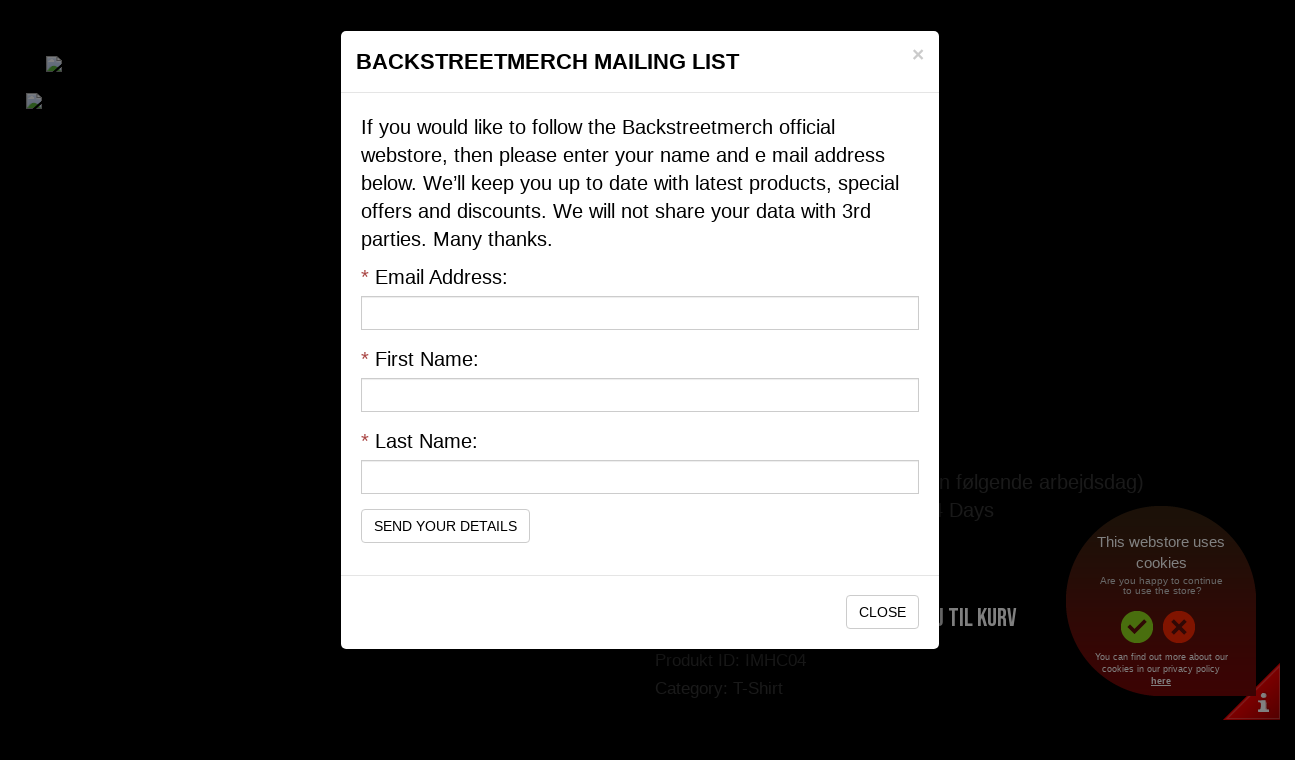

--- FILE ---
content_type: text/html; charset=utf-8
request_url: https://www.backstreetmerch.com/da-gl/artist/international-metal-heads-club/t-shirts/official-ireland-imhc
body_size: 19609
content:

<!DOCTYPE html>
<html lang="da-gl">
<head>
    <meta charset="utf-8">
    <!-- VersionId: 11 Jarrod was here 2-->
    <meta name="viewport" content="width=device-width" />
    <link href='https://images.backstreetmerch.com/images/favicon.ico' rel="shortcut icon" type="image/x-icon" />

    <title>Backstreetmerch | Official Ireland IMHC | T-Shirt</title>
    <meta name="keywords" content="International Metal Heads Club, Official Ireland IMHC, T-Shirt, T-shirt, Tee shirts, T shirts, T Shirt, Tee shirt, T-shirts, Merch, Merchandise, Officielt Merchandise, Officielt Merchandise, H&#230;ttetr&#248;jer, Caps, Bags, Hatte, Kontakt Os" />
    <meta name="description" content="Backstreetmerch - International Metal Heads Club, Official Ireland IMHC" />
    <meta property="og:type" content="og:product" />
    <meta property="og:title" content="International Metal Heads Club - Official Ireland IMHC" />
    <meta property="og:site_name" content="Backstreetmerch" />
    <meta property="og:url" content='https://www.backstreetmerch.com/da-gl/artist/international-metal-heads-club/t-shirts/official-ireland-imhc' />
    <meta property="og:image" content='https://images.backstreetmerch.com/images/products/bands/clothing/imhc/bsi_imhc04.gif' />
        <meta property="og:description" content="International Metal Heads Club - Official Ireland IMHC" />

    <!-- Culture/Language Links -->
        <link rel="canonical" href='https://www.backstreetmerch.com/da-gl/artist/international-metal-heads-club/t-shirts/official-ireland-imhc' />
        <link rel="alternate" hreflang="x-default" href='https://www.backstreetmerch.com/artist/international-metal-heads-club/t-shirts/official-ireland-imhc' />
            <link rel="alternate" hreflang="en-GB" href='https://www.backstreetmerch.com/en-gb/artist/international-metal-heads-club/t-shirts/official-ireland-imhc' />
            <link rel="alternate" hreflang="en-US" href='https://www.backstreetmerch.com/en-us/artist/international-metal-heads-club/t-shirts/official-ireland-imhc' />
            <link rel="alternate" hreflang="es-US" href='https://www.backstreetmerch.com/es-us/artist/international-metal-heads-club/t-shirts/official-ireland-imhc' />
            <link rel="alternate" hreflang="en-AU" href='https://www.backstreetmerch.com/en-au/artist/international-metal-heads-club/t-shirts/official-ireland-imhc' />
            <link rel="alternate" hreflang="en-CA" href='https://www.backstreetmerch.com/en-ca/artist/international-metal-heads-club/t-shirts/official-ireland-imhc' />
            <link rel="alternate" hreflang="fr-CA" href='https://www.backstreetmerch.com/fr-ca/artist/international-metal-heads-club/t-shirts/official-ireland-imhc' />
            <link rel="alternate" hreflang="fr-CH" href='https://www.backstreetmerch.com/fr-ch/artist/international-metal-heads-club/t-shirts/official-ireland-imhc' />
            <link rel="alternate" hreflang="de-CH" href='https://www.backstreetmerch.com/de-ch/artist/international-metal-heads-club/t-shirts/official-ireland-imhc' />
            <link rel="alternate" hreflang="it-CH" href='https://www.backstreetmerch.com/it-ch/artist/international-metal-heads-club/t-shirts/official-ireland-imhc' />
            <link rel="alternate" hreflang="da-DK" href='https://www.backstreetmerch.com/da-dk/artist/international-metal-heads-club/t-shirts/official-ireland-imhc' />
            <link rel="alternate" hreflang="de-AT" href='https://www.backstreetmerch.com/de-at/artist/international-metal-heads-club/t-shirts/official-ireland-imhc' />
            <link rel="alternate" hreflang="de-DE" href='https://www.backstreetmerch.com/de-de/artist/international-metal-heads-club/t-shirts/official-ireland-imhc' />
            <link rel="alternate" hreflang="de-LI" href='https://www.backstreetmerch.com/de-li/artist/international-metal-heads-club/t-shirts/official-ireland-imhc' />
            <link rel="alternate" hreflang="de-LU" href='https://www.backstreetmerch.com/de-lu/artist/international-metal-heads-club/t-shirts/official-ireland-imhc' />
            <link rel="alternate" hreflang="el-GR" href='https://www.backstreetmerch.com/el-gr/artist/international-metal-heads-club/t-shirts/official-ireland-imhc' />
            <link rel="alternate" hreflang="en-BZ" href='https://www.backstreetmerch.com/en-bz/artist/international-metal-heads-club/t-shirts/official-ireland-imhc' />
            <link rel="alternate" hreflang="en-IE" href='https://www.backstreetmerch.com/en-ie/artist/international-metal-heads-club/t-shirts/official-ireland-imhc' />
            <link rel="alternate" hreflang="en-JM" href='https://www.backstreetmerch.com/en-jm/artist/international-metal-heads-club/t-shirts/official-ireland-imhc' />
            <link rel="alternate" hreflang="en-NZ" href='https://www.backstreetmerch.com/en-nz/artist/international-metal-heads-club/t-shirts/official-ireland-imhc' />
            <link rel="alternate" hreflang="en-TT" href='https://www.backstreetmerch.com/en-tt/artist/international-metal-heads-club/t-shirts/official-ireland-imhc' />
            <link rel="alternate" hreflang="en-ZA" href='https://www.backstreetmerch.com/en-za/artist/international-metal-heads-club/t-shirts/official-ireland-imhc' />
            <link rel="alternate" hreflang="en-ZW" href='https://www.backstreetmerch.com/en-zw/artist/international-metal-heads-club/t-shirts/official-ireland-imhc' />
            <link rel="alternate" hreflang="es-AR" href='https://www.backstreetmerch.com/es-ar/artist/international-metal-heads-club/t-shirts/official-ireland-imhc' />
            <link rel="alternate" hreflang="es-BO" href='https://www.backstreetmerch.com/es-bo/artist/international-metal-heads-club/t-shirts/official-ireland-imhc' />
            <link rel="alternate" hreflang="es-CL" href='https://www.backstreetmerch.com/es-cl/artist/international-metal-heads-club/t-shirts/official-ireland-imhc' />
            <link rel="alternate" hreflang="es-CO" href='https://www.backstreetmerch.com/es-co/artist/international-metal-heads-club/t-shirts/official-ireland-imhc' />
            <link rel="alternate" hreflang="es-CR" href='https://www.backstreetmerch.com/es-cr/artist/international-metal-heads-club/t-shirts/official-ireland-imhc' />
            <link rel="alternate" hreflang="es-DO" href='https://www.backstreetmerch.com/es-do/artist/international-metal-heads-club/t-shirts/official-ireland-imhc' />
            <link rel="alternate" hreflang="es-EC" href='https://www.backstreetmerch.com/es-ec/artist/international-metal-heads-club/t-shirts/official-ireland-imhc' />
            <link rel="alternate" hreflang="es-ES" href='https://www.backstreetmerch.com/es-es/artist/international-metal-heads-club/t-shirts/official-ireland-imhc' />
            <link rel="alternate" hreflang="es-GT" href='https://www.backstreetmerch.com/es-gt/artist/international-metal-heads-club/t-shirts/official-ireland-imhc' />
            <link rel="alternate" hreflang="es-HN" href='https://www.backstreetmerch.com/es-hn/artist/international-metal-heads-club/t-shirts/official-ireland-imhc' />
            <link rel="alternate" hreflang="es-MX" href='https://www.backstreetmerch.com/es-mx/artist/international-metal-heads-club/t-shirts/official-ireland-imhc' />
            <link rel="alternate" hreflang="es-NI" href='https://www.backstreetmerch.com/es-ni/artist/international-metal-heads-club/t-shirts/official-ireland-imhc' />
            <link rel="alternate" hreflang="es-PA" href='https://www.backstreetmerch.com/es-pa/artist/international-metal-heads-club/t-shirts/official-ireland-imhc' />
            <link rel="alternate" hreflang="es-PE" href='https://www.backstreetmerch.com/es-pe/artist/international-metal-heads-club/t-shirts/official-ireland-imhc' />
            <link rel="alternate" hreflang="es-PR" href='https://www.backstreetmerch.com/es-pr/artist/international-metal-heads-club/t-shirts/official-ireland-imhc' />
            <link rel="alternate" hreflang="es-PY" href='https://www.backstreetmerch.com/es-py/artist/international-metal-heads-club/t-shirts/official-ireland-imhc' />
            <link rel="alternate" hreflang="es-SV" href='https://www.backstreetmerch.com/es-sv/artist/international-metal-heads-club/t-shirts/official-ireland-imhc' />
            <link rel="alternate" hreflang="es-UY" href='https://www.backstreetmerch.com/es-uy/artist/international-metal-heads-club/t-shirts/official-ireland-imhc' />
            <link rel="alternate" hreflang="es-VE" href='https://www.backstreetmerch.com/es-ve/artist/international-metal-heads-club/t-shirts/official-ireland-imhc' />
            <link rel="alternate" hreflang="fi-FI" href='https://www.backstreetmerch.com/fi-fi/artist/international-metal-heads-club/t-shirts/official-ireland-imhc' />
            <link rel="alternate" hreflang="fr-BE" href='https://www.backstreetmerch.com/fr-be/artist/international-metal-heads-club/t-shirts/official-ireland-imhc' />
            <link rel="alternate" hreflang="fr-FR" href='https://www.backstreetmerch.com/fr-fr/artist/international-metal-heads-club/t-shirts/official-ireland-imhc' />
            <link rel="alternate" hreflang="fr-LU" href='https://www.backstreetmerch.com/fr-lu/artist/international-metal-heads-club/t-shirts/official-ireland-imhc' />
            <link rel="alternate" hreflang="it-IT" href='https://www.backstreetmerch.com/it-it/artist/international-metal-heads-club/t-shirts/official-ireland-imhc' />
            <link rel="alternate" hreflang="nb-NO" href='https://www.backstreetmerch.com/nb-no/artist/international-metal-heads-club/t-shirts/official-ireland-imhc' />
            <link rel="alternate" hreflang="nl-BE" href='https://www.backstreetmerch.com/nl-be/artist/international-metal-heads-club/t-shirts/official-ireland-imhc' />
            <link rel="alternate" hreflang="nl-NL" href='https://www.backstreetmerch.com/nl-nl/artist/international-metal-heads-club/t-shirts/official-ireland-imhc' />
            <link rel="alternate" hreflang="pl-PL" href='https://www.backstreetmerch.com/pl-pl/artist/international-metal-heads-club/t-shirts/official-ireland-imhc' />
            <link rel="alternate" hreflang="pt-BR" href='https://www.backstreetmerch.com/pt-br/artist/international-metal-heads-club/t-shirts/official-ireland-imhc' />
            <link rel="alternate" hreflang="pt-PT" href='https://www.backstreetmerch.com/pt-pt/artist/international-metal-heads-club/t-shirts/official-ireland-imhc' />
            <link rel="alternate" hreflang="sv-FI" href='https://www.backstreetmerch.com/sv-fi/artist/international-metal-heads-club/t-shirts/official-ireland-imhc' />
            <link rel="alternate" hreflang="sv-SE" href='https://www.backstreetmerch.com/sv-se/artist/international-metal-heads-club/t-shirts/official-ireland-imhc' />
            <link rel="alternate" hreflang="tr-TR" href='https://www.backstreetmerch.com/tr-tr/artist/international-metal-heads-club/t-shirts/official-ireland-imhc' />
            <link rel="alternate" hreflang="es-ad" href='https://www.backstreetmerch.com/es-ad/artist/international-metal-heads-club/t-shirts/official-ireland-imhc' />
            <link rel="alternate" hreflang="fr-ad" href='https://www.backstreetmerch.com/fr-ad/artist/international-metal-heads-club/t-shirts/official-ireland-imhc' />
            <link rel="alternate" hreflang="pt-ad" href='https://www.backstreetmerch.com/pt-ad/artist/international-metal-heads-club/t-shirts/official-ireland-imhc' />
            <link rel="alternate" hreflang="el-cy" href='https://www.backstreetmerch.com/el-cy/artist/international-metal-heads-club/t-shirts/official-ireland-imhc' />
            <link rel="alternate" hreflang="tr-cy" href='https://www.backstreetmerch.com/tr-cy/artist/international-metal-heads-club/t-shirts/official-ireland-imhc' />
            <link rel="alternate" hreflang="da-gl" href='https://www.backstreetmerch.com/da-gl/artist/international-metal-heads-club/t-shirts/official-ireland-imhc' />
    <!-- Library CSS Files -->
    <link href="/bundles/vid-11/css-library?v=Vm2291FYge2qzcswLz2sh9NkK3cpdmXP9B_sTEWagDM1" rel="stylesheet"/>

    <link href="/Styles/Styles_GDPR.css" rel="stylesheet" type="text/css" />

    <!--<link href="/stylescommon" rel="stylesheet" type="text/css" />-->
        <link href="//www.backstreetmerch.com/da-gl/storestyles" rel="stylesheet" type="text/css" />
    <!-- Custom Modals CSS-->
    <link href="/Styles/Styles_Default_Modal.css" rel="stylesheet" type="text/css" />

    <!-- Library JS Files -->
    <script src="/bundles/vid-11/js-library?v=fax2_99VFKVWuih28FbtclNc2xBlQ3QXOy_I8JXjaEw1"></script>


    <!-- Custom Store Front JS Files -->
    <script src="/bundles/vid-11/js-storefront?v=8kdenRWj_FTq9zw1_bh24QzB-l7ILHaBMBQGviMEk8o1"></script>

    <script src="/scripts/globalize/cultures/globalize.culture.da.js" type="text/javascript"></script>

    <!-- Cookies Policy Accept -->
    <link rel="stylesheet" type="text/css" href="/content/cookies/cookies.css" />
    <script type="text/javascript" src="/content/cookies/spt-bsi.js"></script>
    <script type="text/javascript" src="/content/cookies/req.js" read_more="terms#cookies"></script>

    



        <!-- BEGIN: Custom Head Content -->

<meta name="alexaVerifyID" content="mldP543SwK3vGo1OIk6MG_9FbGg"/>
<meta name="google-site-verification" content="ArcxAVv5vqndSY5D4QEIratty4ZEppskBSdeGn2FAsk" />
<meta name="google-site-verification" content="par9fSNFKha8Hk80R3ZeqM_Huv37INNpS4gjL4Ue2rY" />
<meta name="google-site-verification" content="di9tWe0h8uM8vg_IyvSJkqpvli9PclBt7Ml8r5WqaZY" />
<meta name="p:domain_verify" content="f1ea5e9aa07ed7cc01b5369f82200d98"/> <!-- Pinterest Verification -->

<link async href='https://fonts.googleapis.com/css?family=Francois+One' rel='stylesheet' type='text/css'>
<link async href="https://fonts.googleapis.com/css?family=Lato|Open+Sans|Open+Sans+Condensed:300" rel="stylesheet">
<link async href="https://maxcdn.bootstrapcdn.com/font-awesome/4.7.0/css/font-awesome.min.css"  rel="stylesheet">

<script  async  src="https://scripts.sirv.com/sirv.js"></script>
<script src="https://cdn.noibu.com/collect.js"></script>


<!-- START - TikTok Pixel - added by Charles Mar 18th 2021 -->
<script>
!function (w, d, t) {
  w.TiktokAnalyticsObject=t;var ttq=w[t]=w[t]||[];ttq.methods=["page","track","identify","instances","debug","on","off","once","ready","alias","group","enableCookie","disableCookie"],ttq.setAndDefer=function(t,e){t[e]=function(){t.push([e].concat(Array.prototype.slice.call(arguments,0)))}};for(var i=0;i<ttq.methods.length;i++)ttq.setAndDefer(ttq,ttq.methods[i]);ttq.instance=function(t){for(var e=ttq._i[t]||[],n=0;n<ttq.methods.length;n++)ttq.setAndDefer(e,ttq.methods[n]);return e},ttq.load=function(e,n){var i="https://analytics.tiktok.com/i18n/pixel/events.js";ttq._i=ttq._i||{},ttq._i[e]=[],ttq._i[e]._u=i,ttq._t=ttq._t||{},ttq._t[e]=+new Date,ttq._o=ttq._o||{},ttq._o[e]=n||{};var o=document.createElement("script");o.type="text/javascript",o.async=!0,o.src=i+"?sdkid="+e+"&lib="+t;var a=document.getElementsByTagName("script")[0];a.parentNode.insertBefore(o,a)};


  ttq.load('C19L0I3QIA5GK7IN1P1G');
  ttq.page();
}(window, document, 'ttq');
</script>
<!-- END - TikTok Pixel - added by Charles Mar 18th 2021 -->

<!-- start anti clickjacking defence - added by Jarrod Jan 4th 2016 -->
<style id="antiClickjack">body{display:none !important;}</style>

<script type="text/javascript">
    if (self === top) {
        var antiClickjack = document.getElementById("antiClickjack");
        antiClickjack.parentNode.removeChild(antiClickjack);
    } else {
        top.location = self.location;
    }
</script>
<!-- end anti clickjacking defence -->

<!-- start pingdom performance checks -->
<script>
    var _prum = [['id', '57555bf9abe53d3d321ef1ec'],
                 ['mark', 'firstbyte', (new Date()).getTime()]];
    (function() {
        var s = document.getElementsByTagName('script')[0]
        , p = document.createElement('script');
        p.async = 'async';
        p.src = '//rum-static.pingdom.net/prum.min.js';
        s.parentNode.insertBefore(p, s);
    })();
</script>
<!-- end pingdom performance checks -->

<!-- Facebook Pixel Code -->
<script>
    !function(f,b,e,v,n,t,s)
    {if(f.fbq)return;n=f.fbq=function(){n.callMethod?
        n.callMethod.apply(n,arguments):n.queue.push(arguments)};
     if(!f._fbq)f._fbq=n;n.push=n;n.loaded=!0;n.version='2.0';
     n.queue=[];t=b.createElement(e);t.async=!0;
     t.src=v;s=b.getElementsByTagName(e)[0];
     s.parentNode.insertBefore(t,s)}(window,document,'script',
                                     'https://connect.facebook.net/en_US/fbevents.js');
    fbq('init', '1447747608584168');
    fbq('track', 'PageView');
</script>
<noscript>
    <img height="1" width="1"
         src="https://www.facebook.com/tr?id=1447747608584168&ev=PageView
              &noscript=1"/>
</noscript>
<!-- End Facebook Pixel Code -->

<!-- FB Embedded Plugin -->
<div id="fb-root"></div>
<script>(function(d, s, id) {
        var js, fjs = d.getElementsByTagName(s)[0];
        if (d.getElementById(id)) return;
        js = d.createElement(s); js.id = id;
        js.src = 'https://connect.facebook.net/en_GB/sdk.js#xfbml=1&version=v3.0';
        fjs.parentNode.insertBefore(js, fjs);
    }(document, 'script', 'facebook-jssdk'));
</script>

<!-- PayPal BEGIN -->
<script>
    ;(function(a,t,o,m,s){a[m]=a[m]||[];a[m].push({t:new Date().getTime(),event:'snippetRun'});var f=t.getElementsByTagName(o)[0],e=t.createElement(o),d=m!=='paypalDDL'?'&m='+m:'';e.async=!0;e.src='https://www.paypal.com/tagmanager/pptm.js?id='+s+d;f.parentNode.insertBefore(e,f);})(window,document,'script','paypalDDL','d23043f2-7292-4f3d-8137-c13584661ede');
</script>
<!-- PayPal END -->


<!-- Global site tag (gtag.js) - Google Ads: 750445244 BEGIN--> 
<script async src="https://www.googletagmanager.com/gtag/js?id=AW-750445244"></script> 
<script> window.dataLayer = window.dataLayer || []; function gtag(){dataLayer.push(arguments);} gtag('js', new Date()); gtag('config', 'AW-750445244'); </script> 
<!-- Global site tag (gtag.js) - Google Ads: 750445244 END --> 


        <!-- END: Custom Head Content -->

</head>


<body class="Body ">

    <!-- Google Tag Manager -->
    <noscript><iframe src="//www.googletagmanager.com/ns.html?id=GTM-PSRSGH" height="0" width="0" style="display:none;visibility:hidden"></iframe></noscript>
    <script>
    (function(w,d,s,l,i){w[l]=w[l]||[];w[l].push({'gtm.start':
    new Date().getTime(),event:'gtm.js'});var f=d.getElementsByTagName(s)[0],
    j=d.createElement(s),dl=l!='dataLayer'?'&l='+l:'';j.async=true;j.src=
    '//www.googletagmanager.com/gtm.js?id='+i+dl;f.parentNode.insertBefore(j,f);
    })(window,document,'script','dataLayer','GTM-PSRSGH');
    </script>
    <!-- End Google Tag Manager -->

<script language="Javascript" type="text/javascript">
  $(function () {
    $('#PageModal--NewsLetterSignup').modal('toggle');
    $("#PageModal--NewsLetterSignup").on("submit", "#Form_NewsletterSignup", function (e) {
	    newsletterSignup.Signup(e);
		});
	});
</script>

<div id="NewsletterSignup_Container">
	<!-- Modal Newsletter Signup form -->
	<div class="modal" role="dialog" id="PageModal--NewsLetterSignup">
		<div class="modal-dialog modal-lg">
			<div class="modal-content">
				<div class="modal-header">
					<button type="button" class="close" data-dismiss="modal"><span aria-hidden="true">&times;</span><span class="sr-only">Close</span></button>
					<h4 class="modal-title">Backstreetmerch Mailing List</h4>
				</div>
				<div class="modal-body">
					<div class="ModalPage__Body">
						<div class="row" id="NewsletterSignup">
                            <div class="col-lg-12 col-md-12 col-sm-12">
                                <div>
                                    If you would like to follow the Backstreetmerch official webstore, then please enter your name and e mail address below. We’ll keep you up to date with latest products, special offers and discounts. We will not share your data with 3rd parties. Many thanks.
                                </div>
                                


<div class="text-danger" id="Form_NewsletterSignup_Error" style="display: none">
	<p>
		Desv&#230;rre er en fejl opst&#229;et imens vi behandlede din ordre. Detaljerne om denne fejl er gemt, og vi arbejder med sagen
	</p>
	<p>
		Hvis du bliver ved med at opleve problemer med vores side, kontakt venligst kundeservice p&#229;: <a class="link" href="mailto:customerservices@bsimerch.com">customerservices@bsimerch.com</a>
	</p>									
</div>

                                



                                



                                



<form action="/newsletter/signup" id="Form_NewsletterSignup" method="post" name="Form_NewsletterSignup">                            <div class="row">
                                <div class="col-md-12 center-block">
                                    <div class="form-group NewsletterSignup__EmailAddress">
                                        <label for="EmailAddress" class="control-label BillingAddressDetails__EmailAddressLabel"><span class="text-danger">*</span> Email Address:</label>
                                        <input class="inputBoxEnable NewsletterSignupFieldText form-control NewsletterSignup__EmailAddress" data-val="true" data-val-email="The Email Address field is not a valid e-mail address." data-val-length="The field Email Address must be a string with a maximum length of 255." data-val-length-max="255" data-val-required="The Email Address field is required." id="EmailAddress" name="EmailAddress" type="text" value="" />
                                        <span class="field-validation-valid" data-valmsg-for="EmailAddress" data-valmsg-replace="true"></span>
                                    </div>
                                    <div class="form-group NewsletterSignup__FirstName">
                                        <label for="FirstName" class="control-label BillingAddressDetails__FirstNameLabel"><span class="text-danger">*</span> First Name:</label>
                                        <input class="inputBoxEnable NewsletterSignupFieldText form-control NewsletterSignup__FirstName" data-val="true" data-val-length="The field First Name must be a string with a maximum length of 50." data-val-length-max="50" data-val-required="The First Name field is required." id="FirstName" name="FirstName" type="text" value="" />
                                        <span class="field-validation-valid" data-valmsg-for="FirstName" data-valmsg-replace="true"></span>
                                    </div>
                                    <div class="form-group NewsletterSignup__LastName">
                                        <label for="LastName" class="control-label BillingAddressDetails__LastNameLabel"><span class="text-danger">*</span> Last Name:</label>
                                        <input class="inputBoxEnable NewsletterSignupFieldText form-control NewsletterSignup__LastName" data-val="true" data-val-length="The field Last Name must be a string with a maximum length of 50." data-val-length-max="50" data-val-required="The Last Name field is required." id="LastName" name="LastName" type="text" value="" />
                                        <span class="field-validation-valid" data-valmsg-for="LastName" data-valmsg-replace="true"></span>
                                    </div>
                                </div>
                            </div>
                            <button class="btn btn-default" type="submit">Send Your Details</button>
</form>                            </div>
						</div>

                        <div class="row" style="display:none" id="NewsletterSignup_Confirmation">
                            
                            


<div class="col-lg-12 col-md-12 col-sm-12">
	Thanks for signing up to receive updates about our latest products, special offers and discounts.
</div>

;

                        </div>
					</div>
				</div>
				<div class="modal-footer">
					<button type="button" class="btn btn-default" data-dismiss="modal">Close</button>
				</div>
			</div>
		</div>
	</div>
</div>




  
  <div class="container-fluid">

      <div class="pull-right CurrentCultureSettings">        
        <a href="/da-gl/select-culture" class="CurrentCultureSettings__CountryLanguage">
          <span>Greenland</span> - <span>Dansk (Greenland)</span>
        </a>
        <a href="/da-gl/select-culture" class="CurrentCultureSettings__Flag">
          <img src="//images.backstreetmerch.com/images/flags/GL.png" alt="United States" class="CultureFlag CurrentCultureSettings__FlagImg CurrentCultureSettings__Flag--United States" />
        </a>
      </div>

    <!-- Header -->
    
<!-- Header -->
<header class="Header">



        <!-- Custom Header -->


<!-- // DESKTOP -->


<!-- START MIDDLE COLUMN - DESKTOP -->
<div class="col-xs-12 col-sm-12 col-md-12 col-lg-12 text-align-center">
    <a class="navbar-logo" href="/">
        <img class="img-responsive" alt="Brand" src="//images.backstreetmerch.com/storeimages/test-webstore-3/logo.png">
    </a>
</div>

<!-- END MIDDLE COLUMN - DESKTOP -->
<!-- // DESKTOP -->

<!-- // MOBILE -->
<!-- START LEFT HAND COLUMN - MOBILE -->
<div class="col-xs-2 visible-xs hidden-sm hidden-md hidden-lg hidden-xl">
    <button type="button" class="navbar-toggle" data-toggle="collapse" data-target=".navbar-collapse">
        <span class="icon-bar"></span>
        <span class="icon-bar"></span>
        <span class="icon-bar"></span>
    </button>
</div>
<!-- END LEFT HAND COLUMN - MOBILE -->

<!-- START MIDDLE COLUMN - MOBILE -->
<div class="col-xs-7 visible-xs hidden-sm hidden-md hidden-lg hidden-xl remove-padding navbar-padding-mobile min-height">
    <div class="text-align-center">

    </div>
</div>


<!-- END MIDDLE COLUMN - MOBILE -->

<!-- START RIGHT HAND COLUMN - MOBILE -->
<div class="col-xs-1 visible-xs hidden-sm hidden-md hidden-lg hidden-xl navbar-padding-mobile min-height">

</div>

<div class="col-xs-1 visible-xs hidden-sm hidden-md hidden-lg hidden-xl navbar-padding-mobile min-height">
  
</div>
<!-- END RIGHT HAND COLUMN - MOBILE -->
<!-- // MOBILE -->

<script> 

$( document ).ready(function() {

    $(".shopify_coldplay").attr("href",  "https://ukstore.coldplay.com/");
    $(".shopify_harry_styles").attr("href",  "https://shopuk.hstyles.co.uk/");
    $(".shopify_arctic_monkeys").attr("href",  "https://store.arcticmonkeys.com/");
    $(".shopify_louis_tomlinson").attr("href",  "https://merch.louis-tomlinson.com/");
    $(".shopify_foo_fighters").attr("href",  "https://shopuk.foofighters.com/");
    $(".shopify_ghost").attr("href",  "https://ghost.backstreetmerch.com/");
    $(".shopify_little_mix").attr("href",  "https://shop.little-mix.com/");
    $(".shopify_niall_horan").attr("href",  "https://store.niallhoran.com/");
    $(".shopify_runescape").attr("href",  "https://runescape.backstreetmerch.com/");
    $(".shopify_u2").attr("href",  "https://shopuk.u2.com/");
    $(".shopify_bruce_springsteen").attr("href",  "https://brucespringsteenstoreuk.com/");
    $(".shopify_qotsa").attr("href",  "https://ukstore.qotsa.com/");
    $(".shopify_motorhead").attr("href",  "https://motorhead.backstreetmerch.com/");
    $(".shopify_madonna").attr("href",  "https://shopuk.madonna.com/");
    $(".shopify_kasabian").attr("href",  "https://store.kasabian.co.uk/");
    $(".shopify_siouxsie").attr("href",  "https://siouxsieandthebanshees.backstreetmerch.com/");
    $(".shopify_dualipa").attr("href",  "https://merch-eu.dualipa.com/");
    $(".shopify_frank").attr("href",  "https://frank-turner.backstreetmerch.com/");
    $(".shopify_thekinks").attr("href",  "https://the-kinks.backstreetmerch.com/");
    $(".shopify_girlinred").attr("href",  "https://shopgirlinred.com");
    $(".shopify_gossip").attr("href",  "https://gossip-uk.myshopify.com/");
    $(".shopify_ppc").attr("href",  "https://psychedelic-porn-crumpets.backstreetmerch.com/");
    $(".shopify_placebo").attr("href",  "https://www.placeboworld.co.uk/");
     $(".shopify_cinematic_orchestra").attr("href",  "https://the-cinematic-orchestra.backstreetmerch.com/");
      $(".shopify_fredagain").attr("href",  "https://shop.fredagain.com/");
  $(".shopify_chemical_brothers").attr("href",  "https://merch.thechemicalbrothers.com/");


    // $(".link_electronic").attr("href",  "https://siouxsieandthebanshees.backstreetmerch.com/");

    // $(".backstreet_apparel").attr("href",  urlPrefix +"/page/productbrowser?#types=1&cats=&genres=&artists=&gender=&sizes=&minprice=&maxprice=&freeshipping=false&pagesize=24&pageindex=1");
    // $(".backstreet_accessories").attr("href",  urlPrefix +"/page/productbrowser?#types=6&cats=&genres=&artists=&gender=&sizes=&minprice=&maxprice=&freeshipping=false&pagesize=24&pageindex=1");
    // $(".backstreet_music").attr("href",  urlPrefix +"/page/productbrowser?#types=3&cats=&genres=&artists=&gender=&sizes=&minprice=&maxprice=&freeshipping=false&pagesize=24&pageindex=1");
    // /page/productbrowser#types=&cats=40&genres=&artists=&gender=&sizes=&minprice=&maxprice=&freeshipping=false&pagesize=24&pageindex=1
    // $(".hp_youth").attr("href",  urlPrefix +"/advanced-search?#types=&cats=&genres=&artists=&gender=4&sizes=&minprice=&maxprice=&pagesize=24&pageindex=1");
});

</script>

<script>

function changegn(newType){
            console.log("2022 change guided nav = " + newType);
            window.location = "https://test-webstore-3.design.backstreetmerch.com/" + urlPrefix +"/page/productbrowser?types=" + newType + "&cats=&genres=&artists=&gender=&sizes=&minprice=&maxprice=&freeshipping=false&pagesize=24&pageindex=1";
            window.location.reload();
        }

    $( document ).ready(function() {

        $(".backstreet_browse_products").attr("href",  urlPrefix +"/page/ProductBrowser");
        $('.reset').click(function(e){
            e.preventDefault();
            location.reload();
        });

        // $(".backstreet_apparel").attr("href",  urlPrefix +"/page/productbrowser#types=1&cats=&genres=&artists=&gender=&sizes=&minprice=&maxprice=&freeshipping=false&pagesize=24&pageindex=1");
        // $('.reset').click(function(e){
        //     e.preventDefault();
        //     location.reload();
        // });

        // $(".backstreet_accessories").attr("href",  urlPrefix +"/page/productbrowser?#types=6&cats=&genres=&artists=&gender=&sizes=&minprice=&maxprice=&freeshipping=false&pagesize=24&pageindex=1");
        // $('.reset').click(function(e){
        //     e.preventDefault();
        //     location.reload();
        // });

        // $(".backstreet_music").attr("href",  urlPrefix +"/page/productbrowser?#types=3&cats=&genres=&artists=&gender=&sizes=&minprice=&maxprice=&freeshipping=false&pagesize=24&pageindex=1");
        // $('.reset').click(function(e){
        //     e.preventDefault();
        //     location.reload();
        // });


    });
</script>

    


    <div class="SecondaryNavRow">
        <div class="row">
            <div class="col-md-10 col-sm-10 hidden-xs">


            </div>

            <div class="col-md-2 col-sm-2">
                <!-- Powered By Logo -->
            </div>
        </div>
    </div>


</header>

<!-- Global DefCon -->

<!-- Store DefCon  -->


    <!-- Main Body Content -->
    <main>





<!-- Messages -->


<div class="Product" itemscope itemtype="//schema.org/Product">
    <link itemprop="url" href="//www.backstreetmerch.com/artist/international-metal-heads-club/t-shirts/official-ireland-imhc">
    <div class="ProductDetailsTitle ProductDetailsTitle--IMHC04">
        <div class="row">
            <div class="col-md-12">
                <h1 class="ProductDetailsTitle__Heading" itemprop="name">Official Ireland IMHC</h1>
                <h2 itemprop="brand" itemscope itemtype="//schema.org/Organization"><span itemprop="name">International Metal Heads Club</span></h2>
            </div>
        </div>
    </div>

    <div class="ProductDetails ProductDetails--IMHC04">
        <div class="row">
            <div class="col-md-6">

<script type="text/javascript">
  $(function () {
    $('.sp-wrap').smoothproducts();
  });
</script>

<div class="sp-wrap">

    <a href="//images.backstreetmerch.com/images/products/bands/clothing/imhc/bsi_imhc04.gif">
      <img src="//images.backstreetmerch.com/images/products/bands/clothing/imhc/bsi_imhc04.gif" alt="International Metal Heads Club - Official Ireland IMHC" class="img-responsive" itemprop="image">

    </a>
</div>
<div class="clearfix"></div>

<div class="ImageOverlay ImageOverlay--IMHC04">

</div>



            </div>

            <div class="col-md-6">


<script language="Javascript" type="text/javascript">
	$(function () {
		productSizeSelector.init();
	});
</script>

<div class="ProductSizeSelect" itemprop="offers" itemscope itemtype="//schema.org/Offer">
		<div class="ProductSizeSelect__Title ProductSizeSelect__Title--IMHC04">
			<h2 class="ProductSizeSelect__Heading ProductSizeSelect__Heading--IMHC04">V&#230;lg Produkt St&#248;rrelse</h2>
		</div>
		<div class="ProductSizeSelect__Body">
          <!-- Sizes and Add to basket -->
<form action="/da-gl/basket/addnewproduct" id="ProductSizeOptions__Form" method="post"><input id="ProductID" name="ProductID" type="hidden" value="IMHC04" /><input data-val="true" data-val-number="The field ProductKey must be a number." data-val-required="The ProductKey field is required." id="ProductKey" name="ProductKey" type="hidden" value="49094" /><input id="ProductDetailsUrl" name="ProductDetailsUrl" type="hidden" value="/da-gl/artist/international-metal-heads-club/t-shirts/official-ireland-imhc" />						<div class="ProductSizeOptions ProductSizeOptions--IMHC04">
							<div class="form-group">
								
											<div class="radio ProductSizeOptions__RadioOption">
												<label class="ProductSizeOptions__RadioLabel">
													Womens Small
													<input class="ProductSizeOptions__RadioButton" data-val="true" data-val-required="Please select your required size." id="ProductSize" name="ProductSize" type="radio" value="GS" />
												</label>
											</div>
											<div class="radio ProductSizeOptions__RadioOption">
												<label class="ProductSizeOptions__RadioLabel">
													Womens Medium
													<input class="ProductSizeOptions__RadioButton" id="ProductSize" name="ProductSize" type="radio" value="GM" />
												</label>
											</div>
											<div class="radio ProductSizeOptions__RadioOption">
												<label class="ProductSizeOptions__RadioLabel">
													Womens Large
													<input class="ProductSizeOptions__RadioButton" id="ProductSize" name="ProductSize" type="radio" value="GL" />
												</label>
											</div>
											<div class="radio ProductSizeOptions__RadioOption">
												<label class="ProductSizeOptions__RadioLabel">
													Womens Extra Large
													<input class="ProductSizeOptions__RadioButton" id="ProductSize" name="ProductSize" type="radio" value="GXL" />
												</label>
											</div>
											<div class="radio ProductSizeOptions__RadioOption">
												<label class="ProductSizeOptions__RadioLabel">
													Mens Small
													<input class="ProductSizeOptions__RadioButton" id="ProductSize" name="ProductSize" type="radio" value="S" />
												</label>
											</div>
											<div class="radio ProductSizeOptions__RadioOption">
												<label class="ProductSizeOptions__RadioLabel">
													Mens Medium
													<input class="ProductSizeOptions__RadioButton" id="ProductSize" name="ProductSize" type="radio" value="M" />
												</label>
											</div>
											<div class="radio ProductSizeOptions__RadioOption">
												<label class="ProductSizeOptions__RadioLabel">
													Mens Large
													<input class="ProductSizeOptions__RadioButton" id="ProductSize" name="ProductSize" type="radio" value="L" />
												</label>
											</div>
											<div class="radio ProductSizeOptions__RadioOption">
												<label class="ProductSizeOptions__RadioLabel">
													Mens XL
													<input class="ProductSizeOptions__RadioButton" id="ProductSize" name="ProductSize" type="radio" value="XL" />
												</label>
											</div>
											<div class="radio ProductSizeOptions__RadioOption">
												<label class="ProductSizeOptions__RadioLabel">
													Mens XXL
													<input class="ProductSizeOptions__RadioButton" id="ProductSize" name="ProductSize" type="radio" value="XXL" />
												</label>
											</div>
								<span class="field-validation-valid" data-valmsg-for="ProductSize" data-valmsg-replace="true"></span>
							</div>
						</div>
							<div class="ProductSizeOptions__InStockNotification">
								<link itemprop="availability" href="//schema.org/InStock">
								(Alle varer p&#229; lager afsendes den f&#248;lgende arbejdsdag)
							</div>
								<div class="ProductSizeOptions__Dispatch">
									Approximate dispatch time: 2-14 Days
								</div>
						<div class="ProductSizeSelect__Price">
							<h2 class="ProductSizeSelect__PriceHeading">
								<span>Pris: </span>
								<span></span>
								<span itemprop="priceCurrency" content="EUR">&#x80;</span>
								<span itemprop="price" content="20.00">
										20,00
								</span>

							</h2>
						</div>
							<div class="ProductSizeOptions__AddToBasket">
								<input type="submit" title="Tilf&#248;j Til Indk&#248;bsvogn" value="Tilf&#248;j Til Kurv" class="btn btn-default btn-lg btn-block" />
							</div>
</form>		</div>
</div>

<div class="ProductDetails__ProductID ProductDetails__ProductID--IMHC04">
	<small>Produkt ID: <span itemprop="productID">IMHC04</span></small><br />
	<small>Category: <span itemprop="category">T-Shirt</span></small>
</div>

<!-- Cross Sell Products -->

            </div>
        </div>
    </div>



</div>


<!-- Customers Also Bought -->

<!-- Current Product Category Products -->
    <div class="CurrentCategoryProducts CurrentCategoryProducts--IMHC04">
        <div class="row">
            <div class="col-md-12">
                <div class="CurrentProducts CurrentProducts--IMHC04">
                    <div class="CurrentProducts__Title pull-left">
                        <h3 class="CurrentProducts__Heading">International Metal Heads Club T-Shirts</h3>
                    </div>
                    <div class="pull-right">



                        <a href="/da-gl/artist/international-metal-heads-club/t-shirts">See All (8)</a>
                    </div>
                </div>
            </div>
        </div>
        <div class="CurrentProducts__Body CurrentProducts_Body--IMHC04">

            

<div class="ProductSetSmall">
  <div class="row">
      <div class="col-md-2 col-sm-2 col-xs-6">

        

<div class="thumbnail ProductThumbnailSmall ProductThumbnailSmall--IMHC01">
    <div class="ProductThumbnailSmall__ImgOverlayContainer">

        <a href="//www.backstreetmerch.com/da-gl/artist/international-metal-heads-club/t-shirts/official-australia-imhc" title="International Metal Heads Club - Official Australia IMHC" class="ProductThumbnailSmall__ImgLink">
            <img src="//images.backstreetmerch.com/images/products/bands/clothing/imhc/bsi_imhc01.gif" alt="International Metal Heads Club - Official Australia IMHC" class="img-responsive ProductThumbnailLarge__Img" />
        </a>
            <div class="ImageOverlay">
            </div>
    </div>
        <div class="caption ProductThumbnailSmall__Caption">
                <div class="ProductThumbnailSmall__BandName Clamped Clamped-1">
                    <a class="ProductThumbnailSmall__CaptionLink JqueryClamp1" href="/da-gl/artist/international-metal-heads-club" title="International Metal Heads Club">International Metal Heads Club</a>
                </div>
                        <div class="ProductThumbnailSmall__ProductName Clamped Clamped-2">
                <a class="ProductThumbnailSmall__CaptionLink JqueryClamp2" title="International Metal Heads Club - Official Australia IMHC (T-Shirt)" href="//www.backstreetmerch.com/da-gl/artist/international-metal-heads-club/t-shirts/official-australia-imhc">Official Australia IMHC</a>
            </div>
            <div class="ProductThumbnailSmall__Price Ellipsis Clamped Clamped-2">
                
                <div class="ProductSizeSelect__Price">
                        <span></span>
                        <span itemprop="priceCurrency" content="EUR">&#x80;</span>
                        <span itemprop="price" content="20.00">
                            20,00
                        </span>
                </div>

            </div>
        </div>
</div>

      </div>
      <div class="col-md-2 col-sm-2 col-xs-6">

        

<div class="thumbnail ProductThumbnailSmall ProductThumbnailSmall--IMHC02">
    <div class="ProductThumbnailSmall__ImgOverlayContainer">

        <a href="//www.backstreetmerch.com/da-gl/artist/international-metal-heads-club/t-shirts/official-canada-imhc" title="International Metal Heads Club - Official Canada IMHC" class="ProductThumbnailSmall__ImgLink">
            <img src="//images.backstreetmerch.com/images/products/bands/clothing/imhc/bsi_imhc02.gif" alt="International Metal Heads Club - Official Canada IMHC" class="img-responsive ProductThumbnailLarge__Img" />
        </a>
            <div class="ImageOverlay">
            </div>
    </div>
        <div class="caption ProductThumbnailSmall__Caption">
                <div class="ProductThumbnailSmall__BandName Clamped Clamped-1">
                    <a class="ProductThumbnailSmall__CaptionLink JqueryClamp1" href="/da-gl/artist/international-metal-heads-club" title="International Metal Heads Club">International Metal Heads Club</a>
                </div>
                        <div class="ProductThumbnailSmall__ProductName Clamped Clamped-2">
                <a class="ProductThumbnailSmall__CaptionLink JqueryClamp2" title="International Metal Heads Club - Official Canada IMHC (T-Shirt)" href="//www.backstreetmerch.com/da-gl/artist/international-metal-heads-club/t-shirts/official-canada-imhc">Official Canada IMHC</a>
            </div>
            <div class="ProductThumbnailSmall__Price Ellipsis Clamped Clamped-2">
                
                <div class="ProductSizeSelect__Price">
                        <span></span>
                        <span itemprop="priceCurrency" content="EUR">&#x80;</span>
                        <span itemprop="price" content="20.00">
                            20,00
                        </span>
                </div>

            </div>
        </div>
</div>

      </div>
      <div class="col-md-2 col-sm-2 col-xs-6">

        

<div class="thumbnail ProductThumbnailSmall ProductThumbnailSmall--IMHC03">
    <div class="ProductThumbnailSmall__ImgOverlayContainer">

        <a href="//www.backstreetmerch.com/da-gl/artist/international-metal-heads-club/t-shirts/official-uk-imhc" title="International Metal Heads Club - Official UK IMHC" class="ProductThumbnailSmall__ImgLink">
            <img src="//images.backstreetmerch.com/images/products/bands/clothing/imhc/bsi_imhc03.gif" alt="International Metal Heads Club - Official UK IMHC" class="img-responsive ProductThumbnailLarge__Img" />
        </a>
            <div class="ImageOverlay">
            </div>
    </div>
        <div class="caption ProductThumbnailSmall__Caption">
                <div class="ProductThumbnailSmall__BandName Clamped Clamped-1">
                    <a class="ProductThumbnailSmall__CaptionLink JqueryClamp1" href="/da-gl/artist/international-metal-heads-club" title="International Metal Heads Club">International Metal Heads Club</a>
                </div>
                        <div class="ProductThumbnailSmall__ProductName Clamped Clamped-2">
                <a class="ProductThumbnailSmall__CaptionLink JqueryClamp2" title="International Metal Heads Club - Official UK IMHC (T-Shirt)" href="//www.backstreetmerch.com/da-gl/artist/international-metal-heads-club/t-shirts/official-uk-imhc">Official UK IMHC</a>
            </div>
            <div class="ProductThumbnailSmall__Price Ellipsis Clamped Clamped-2">
                
                <div class="ProductSizeSelect__Price">
                        <span></span>
                        <span itemprop="priceCurrency" content="EUR">&#x80;</span>
                        <span itemprop="price" content="20.00">
                            20,00
                        </span>
                </div>

            </div>
        </div>
</div>

      </div>
      <div class="col-md-2 col-sm-2 col-xs-6">

        

<div class="thumbnail ProductThumbnailSmall ProductThumbnailSmall--IMHC05">
    <div class="ProductThumbnailSmall__ImgOverlayContainer">

        <a href="//www.backstreetmerch.com/da-gl/artist/international-metal-heads-club/t-shirts/official-new-zeland-imhc" title="International Metal Heads Club - Official New Zeland IMHC" class="ProductThumbnailSmall__ImgLink">
            <img src="//images.backstreetmerch.com/images/products/bands/clothing/imhc/bsi_imhc05.gif" alt="International Metal Heads Club - Official New Zeland IMHC" class="img-responsive ProductThumbnailLarge__Img" />
        </a>
            <div class="ImageOverlay">
            </div>
    </div>
        <div class="caption ProductThumbnailSmall__Caption">
                <div class="ProductThumbnailSmall__BandName Clamped Clamped-1">
                    <a class="ProductThumbnailSmall__CaptionLink JqueryClamp1" href="/da-gl/artist/international-metal-heads-club" title="International Metal Heads Club">International Metal Heads Club</a>
                </div>
                        <div class="ProductThumbnailSmall__ProductName Clamped Clamped-2">
                <a class="ProductThumbnailSmall__CaptionLink JqueryClamp2" title="International Metal Heads Club - Official New Zeland IMHC (T-Shirt)" href="//www.backstreetmerch.com/da-gl/artist/international-metal-heads-club/t-shirts/official-new-zeland-imhc">Official New Zeland IMHC</a>
            </div>
            <div class="ProductThumbnailSmall__Price Ellipsis Clamped Clamped-2">
                
                <div class="ProductSizeSelect__Price">
                        <span></span>
                        <span itemprop="priceCurrency" content="EUR">&#x80;</span>
                        <span itemprop="price" content="20.00">
                            20,00
                        </span>
                </div>

            </div>
        </div>
</div>

      </div>
      <div class="col-md-2 col-sm-2 col-xs-6">

        

<div class="thumbnail ProductThumbnailSmall ProductThumbnailSmall--IMHC06">
    <div class="ProductThumbnailSmall__ImgOverlayContainer">

        <a href="//www.backstreetmerch.com/da-gl/artist/international-metal-heads-club/t-shirts/official-original-imhc" title="International Metal Heads Club - Official Original IMHC" class="ProductThumbnailSmall__ImgLink">
            <img src="//images.backstreetmerch.com/images/products/bands/clothing/imhc/bsi_imhc06.gif" alt="International Metal Heads Club - Official Original IMHC" class="img-responsive ProductThumbnailLarge__Img" />
        </a>
            <div class="ImageOverlay">
            </div>
    </div>
        <div class="caption ProductThumbnailSmall__Caption">
                <div class="ProductThumbnailSmall__BandName Clamped Clamped-1">
                    <a class="ProductThumbnailSmall__CaptionLink JqueryClamp1" href="/da-gl/artist/international-metal-heads-club" title="International Metal Heads Club">International Metal Heads Club</a>
                </div>
                        <div class="ProductThumbnailSmall__ProductName Clamped Clamped-2">
                <a class="ProductThumbnailSmall__CaptionLink JqueryClamp2" title="International Metal Heads Club - Official Original IMHC (T-Shirt)" href="//www.backstreetmerch.com/da-gl/artist/international-metal-heads-club/t-shirts/official-original-imhc">Official Original IMHC</a>
            </div>
            <div class="ProductThumbnailSmall__Price Ellipsis Clamped Clamped-2">
                
                <div class="ProductSizeSelect__Price">
                        <span></span>
                        <span itemprop="priceCurrency" content="EUR">&#x80;</span>
                        <span itemprop="price" content="20.00">
                            20,00
                        </span>
                </div>

            </div>
        </div>
</div>

      </div>
      <div class="col-md-2 col-sm-2 col-xs-6">

        

<div class="thumbnail ProductThumbnailSmall ProductThumbnailSmall--IMHC07">
    <div class="ProductThumbnailSmall__ImgOverlayContainer">

        <a href="//www.backstreetmerch.com/da-gl/artist/international-metal-heads-club/t-shirts/official-spain-imhc" title="International Metal Heads Club - Official Spain IMHC" class="ProductThumbnailSmall__ImgLink">
            <img src="//images.backstreetmerch.com/images/products/bands/clothing/imhc/bsi_imhc07.gif" alt="International Metal Heads Club - Official Spain IMHC" class="img-responsive ProductThumbnailLarge__Img" />
        </a>
            <div class="ImageOverlay">
            </div>
    </div>
        <div class="caption ProductThumbnailSmall__Caption">
                <div class="ProductThumbnailSmall__BandName Clamped Clamped-1">
                    <a class="ProductThumbnailSmall__CaptionLink JqueryClamp1" href="/da-gl/artist/international-metal-heads-club" title="International Metal Heads Club">International Metal Heads Club</a>
                </div>
                        <div class="ProductThumbnailSmall__ProductName Clamped Clamped-2">
                <a class="ProductThumbnailSmall__CaptionLink JqueryClamp2" title="International Metal Heads Club - Official Spain IMHC (T-Shirt)" href="//www.backstreetmerch.com/da-gl/artist/international-metal-heads-club/t-shirts/official-spain-imhc">Official Spain IMHC</a>
            </div>
            <div class="ProductThumbnailSmall__Price Ellipsis Clamped Clamped-2">
                
                <div class="ProductSizeSelect__Price">
                        <span></span>
                        <span itemprop="priceCurrency" content="EUR">&#x80;</span>
                        <span itemprop="price" content="20.00">
                            20,00
                        </span>
                </div>

            </div>
        </div>
</div>

      </div>
  </div>
</div>


        </div>
    </div>

  <!-- Related Categories -->
    <div class="RelatedProducts RelatedProducts--IMHC04">
        <div class="row">
            <div class="col-md-12">
                <div class="MoreProducts MoreProducts--IMHC04">
                    <div class="MoreProducts__Title">
                        <h4 class="MoreProducts__Heading">Flere Varer Fra International Metal Heads Club</h4>
                    </div>
                </div>
            </div>
        </div>
        <div>

<div class="ProductSetSmall">
  <div class="row">


      <div class="col-md-3 col-sm-3 col-xs-6">


        


<a href="/da-gl/artist/international-metal-heads-club/hoodies" title="See All Hoodies">
    <div class="ImageCaption">
        <img class="ImageCaption_Media img-responsive" src="//images.backstreetmerch.com/images/products/bands/clothing/imhc/bsi_imhc09.gif"
             alt="International Metal Heads Club - Official Australia IMHC (Pull Over)" />
        <div class="ImageCaption_Text">
            <h5>
                Hoodies (8)
            </h5>
        </div>
    </div>
</a>


      </div>
      <div class="col-md-3 col-sm-3 col-xs-6">


        


<a href="/da-gl/artist/international-metal-heads-club/t-shirts" title="See All T-Shirts">
    <div class="ImageCaption">
        <img class="ImageCaption_Media img-responsive" src="//images.backstreetmerch.com/images/products/bands/clothing/imhc/bsi_imhc01.gif"
             alt="International Metal Heads Club - Official Australia IMHC" />
        <div class="ImageCaption_Text">
            <h5>
                T-Shirts (8)
            </h5>
        </div>
    </div>
</a>


      </div>
  </div>
</div>
        </div>
    </div>



  <div class="ProductViewHistoryTitle">
    <div class="row">
      <div class="col-md-12">
        <h3 class="ProductViewHistoryTitle__Heading">You Recently Viewed</h3>
      </div>
    </div>
  </div>
  <div class="ProductViewHistory">
    <div class="row">


<div class="ProductSetSmall">
  <div class="row">
      <div class="col-md-2 col-sm-2 col-xs-6">

        

<div class="thumbnail ProductThumbnailSmall ProductThumbnailSmall--IMHC04">
    <div class="ProductThumbnailSmall__ImgOverlayContainer">

        <a href="//www.backstreetmerch.com/da-gl/artist/international-metal-heads-club/t-shirts/official-ireland-imhc" title="International Metal Heads Club - Official Ireland IMHC" class="ProductThumbnailSmall__ImgLink">
            <img src="//images.backstreetmerch.com/images/products/bands/clothing/imhc/bsi_imhc04.gif" alt="International Metal Heads Club - Official Ireland IMHC" class="img-responsive ProductThumbnailLarge__Img" />
        </a>
            <div class="ImageOverlay">
            </div>
    </div>
        <div class="caption ProductThumbnailSmall__Caption">
                <div class="ProductThumbnailSmall__BandName Clamped Clamped-1">
                    <a class="ProductThumbnailSmall__CaptionLink JqueryClamp1" href="/da-gl/artist/international-metal-heads-club" title="International Metal Heads Club">International Metal Heads Club</a>
                </div>
                        <div class="ProductThumbnailSmall__ProductName Clamped Clamped-2">
                <a class="ProductThumbnailSmall__CaptionLink JqueryClamp2" title="International Metal Heads Club - Official Ireland IMHC (T-Shirt)" href="//www.backstreetmerch.com/da-gl/artist/international-metal-heads-club/t-shirts/official-ireland-imhc">Official Ireland IMHC</a>
            </div>
            <div class="ProductThumbnailSmall__Price Ellipsis Clamped Clamped-2">
                
                <div class="ProductSizeSelect__Price">
                        <span></span>
                        <span itemprop="priceCurrency" content="EUR">&#x80;</span>
                        <span itemprop="price" content="20.00">
                            20,00
                        </span>
                </div>

            </div>
        </div>
</div>

      </div>
  </div>
</div>
    </div>
  </div>

    </main>

	<!-- Footer -->
    
<footer class="Footer">
  <div class="row">
    <div class="col-md-12">

        <!-- Custom Footer -->

<!-- This footer is ver #1283 by janna.brom on Jan 15 2025  3:47PM -->
<!-- This footer is ver #1282 by janna.brom on Jan 15 2025  3:44PM -->
<!-- This footer is ver #1281 by janna.brom on Jan 15 2025  3:43PM -->
<!-- This footer is ver #1280 by janna.brom on Jan 15 2025  3:41PM -->
<!-- This footer is ver #1279 by janna.brom on Jan 15 2025  3:40PM -->
<!-- This footer is ver #1278 by janna.brom on Jan 15 2025  3:37PM -->
<!-- This footer is ver #1277 by janna.brom on Jan 15 2025  3:29PM -->
<!-- This footer is ver #1276 by janna.brom on Jan 15 2025  3:28PM -->

<div class="col-xs-12 col-sm-12 col-md-12 col-lg-12 text-align-center">
<footer class="footer">
  <div class="footer-container">
    <!-- First row: Links to Terms & Conditions and Privacy -->
    <div class="footer-row">
      <div class="footer-column">
        <a href="/terms" class="footer-link">Terms & Conditions</a>
      </div>
      <div class="footer-column">
        <a href="/privacy" class="footer-link">Privacy</a>
      </div>
    </div>
    
</div>
</div>
</footer>
</div>
<style>
/* Basic Reset */
* {
  margin: 0;
  padding: 0;
  box-sizing: border-box;
}

/* Footer container */
.footer {
  background-color: #000;
  color: white;
  padding: 20px 0;
}

/* Grid Container */
.footer-container {
  display: grid;
  gap: 20px;
  max-width: 1200px; /* Optional, to limit max width */
  margin: 0 auto;
  padding: 0 15px;
}

/* Row */
.footer-row {
  display: flex;
  justify-content: center;
  gap: 20px; /* Space between items */
  width: 100%;
}

/* Column: Using grid span for each element */
.footer-column {
  display: flex;
  justify-content: center;
  align-items: center;
}

/* Links in the first row */
.footer-link {
  color: white;
  text-decoration: none;
  text-transform:uppercase;
  font-family: "Bebas Neue",Impact, sans-serif;
  font-size:. 4em;
  padding: 1em;
  transition: color 0.3s ease;
}

.footer-link:hover {
  color: #8c8c8c; /* hover effect */
}



/* Adjustments for responsiveness */
@media (max-width: 768px) {


  .footer-row {
    flex-direction: column;
    gap: 10px; /* Reduce space between rows */
  }

  .footer-column {
    flex-basis: 100%;
  }
}
</style>    </div>
  </div>

  <div class="FooterSecurity">
    <div class="row">
      <div class="">
        &nbsp;
      </div>
    </div>
  </div>

</footer>

    
  </div>
  
  
<!-- Ajax Work In Progress overlay -->
<div class="bs-overlay">
  <p>
    <i class="fa fa-circle-o-notch fa-spin"></i> Loading...
  </p>
</div>


  

  
  
    <script type="text/javascript">
      UniversalAnalytics.Init(true);
    </script>

  <script language="Javascript" type="text/javascript">
    var currentCulture = "da-gl";
    var useCultureUrl = true;
    var urlPrefix = "/da-gl";

    var country = {
      ISO: "US",
      Name: "United States",
    }

    var shippingZone =
    {
      Id: 3,
    }

    $(function () {
      siteActivity.TrackPageView();
      basket.RefreshTotals();
      currentdate.Populate();

      $('.JqueryClamp1').ellipsis();

      $('.JqueryClamp2').ellipsis({
        row: 2
      });

      // Set Globalize to the current culture driven by the html lang property
      currentCulture = $("html").prop("lang");
      if (currentCulture) {
        Globalize.culture(currentCulture);
      }
    });
  </script>

  

    <script type="text/javascript">
    $(function () {
      var product = {
        productId: 'IMHC04',
        productName: 'Official Ireland IMHC',
        categoryName: 'T-Shirt',
        brand: 'International Metal Heads Club',
        currency: 'EUR',
      	price: '20.00'
      };
      UniversalAnalytics.AddProductView(product);
    });
    </script>

    <script type="text/javascript">

  $(document).ready(function () {
    $('.slick-multiple').slick({
      dots: true,
      infinite: true,
      slidesToShow: 6,
      slidesToScroll: 6,
      responsive: [
      {
        breakpoint: 1024,
        settings: {
          slidesToShow: 3,
          slidesToScroll: 3,
          infinite: true,
          dots: true
        }
      },
      {
        breakpoint: 600,
        settings: {
          slidesToShow: 2,
          slidesToScroll: 2
        }
      },
      {
        breakpoint: 480,
        settings: {
          slidesToShow: 1,
          slidesToScroll: 1
        }
      }
      ]
    });

  });

    </script>



  
<script type="text/javascript">
  var storeFeature = {
RecentlyViewed:true, ProductMultipleImages:true, ProductTagPages:true, ProductTagClouds:false, RelatedProductsPurchased:true, ProductCategoryProducts:true, RelatedProductCategories:true, ProductCardArtistName:true, AdvancedSearchPage:true, BreadCrumbs:false, ProductPageTabs:false, NotifyProductAvailable:true, Internationalization:true, StoreTextFeed:true, ArtistDropdown:false, SortDropdown:false, GenreDropdown:false, Zone1:true, Zone2:true, Zone3:true, Zone4:true, Zone5:true, ShowCategorySubNavigation:false, AllowRobots:true, ProductSlash_NewItem:true, ProductSlash_SaleItem:true, ProductSlash_PreOrder:true, ArtistCustomContent:false, ProductSocialMediaButtons:false, SaleItemsDropdown:false, SearchBar:false, HomePageLayout:true, HomePageLayoutProductPerRow:true, PaypalExpressCheckout:true, ProductTagCloudWeightedFontSizes:false, ProductTagCloudItemCountText:false, ProductTagCloudItemCount:true, ProductCategoryProductsItemCount:true, ProductCategoryProductsItemCountText:false, SliderInfiniteScroll:true, FluidLayout:true, ProductRelatedCategoryItemCount:true, ProductRelatedCategoryItemCountText:false, SearchBarAutoSuggestions:true, ProductSort:false, ProductSlash_FreeShipping:true, ArtistPageCategorySlider:false, ProductCardCategoryName:false, ArtistBiography:true, DefaultProductSortOrder:true, NewsletterSignup:true, ProductSizeSelector:true, ExchangeRates:false, ApplePay:true, AndroidPay:false, AmazonPay:false, MarketingCheckBoxBelowButtons:false, AmazonWidgetAbove:false, GDPR3rdParty:false, GDPRActingOnBehalfOff:false, BundleLandingPage:false, CurrencySelector:false, TPSInfoButton:true, Zone1ShippingMethod:true, Zone2ShippingMethod:true, Zone3ShippingMethod:true, Zone4ShippingMethod:true, Zone5ShippingMethod:true, UseStoreMonitor:true, AllowShippingOptions:true, FreeShippingPromotionPostageType:false, ExemptPickPackFee:false, 
  }
</script>



  <script type="text/javascript">
    $(function () {
      ajax.init();
      // NB: This method must be called at the end of the page
      UniversalAnalytics.SendPageView();
    });
  </script>
 
    <!-- BEGIN: Custom Body End Content -->

<!-- TikTok setup START-->
<script>
    $(document).ready(function(){
        var page_url = window.location.href.split('?')[0];
        page_url = page_url.replace("https://www.backstreetmerch.com", "");

        switch (page_url){
            case "/order/ordercomplete" :
                var _content_ids = [];
                for (var i = 0, len = orderProducts.length; i < len; ++i) {
                    _content_ids.push(orderProducts[0].productId);
                }
                ttq.track('Purchase', {
                    content_id: _content_ids,
                    content_type: 'product',
                    value: order.revenue,
                    currency: order.currency
                });
                break;
            case "/basket/checkout"  :  ttq.track('StartCheckout'); break;
            case "/order/checkout/personal" :  ttq.track('AddBilling'); break;
            default : break;
        }

        //Only execute on product page, ProductSizeSelect is the add to cart form
        if ($(".ProductSizeSelect").length) {
            var _AddedToBasketCurrency = $("span[itemprop='priceCurrency']").attr("content");
            var _AddedToBasketUnitPrice = $("span[itemprop='price']").attr("content");
            var _AddedToBasketProductId = $("span[itemprop='productID']").html();

            ttq.track('ViewContent', { value: _AddedToBasketUnitPrice, currency: _AddedToBasketCurrency, content_id: _AddedToBasketProductId, content_type: 'product' });
            //The view content event should be placed on any content or product detail pages to track when people visit. Add parameters for conversion value (amount per content view) and currency to measure the value of content view conversions.

            $(".ProductSizeOptions__AddToBasket input").on("click", function () {
                ttq.track('AddToCart', { value: _AddedToBasketUnitPrice, currency: _AddedToBasketCurrency, content_id: _AddedToBasketProductId, content_type: 'product', quantity: '1' });

                //The add to cart event should be triggered when a person adds an item to a shopping cart on your website. Add parameters for conversion value (amount per content view) and currency to measure the value of add to cart conversions.
            });
        };
    });
</script>
<!-- TikTok setup END-->  

<script type="text/javascript">
    var _culture = $("html").prop("lang");
    var _guidedNavUrl = urlPrefix + "/advanced-search";

    //$(".MainNavMenu__StoreHome > a").html("Home");
    //$("#navbar-collapse-1 > ul:nth-child(1)").append("<li><a class='gn-mens'  href='" + _guidedNavUrl + "' title='Band merch finder'>" + GetHelpText(_culture) + "</a></li>");
    //$("#clear-all").html("reset");


    $(document).ready(function(){

        // var $firstLoadComplete = false;
        // var page_url = window.location.href.split('?')[0];
        // page_url = page_url.replace("https://www.design.backstreetmerch.com", "");
        // page_url = page_url.replace("https://www.backstreetmerch.com", "");
        // console.log("We are on page " + page_url);
        // if(page_url=="/advanced-search"){
        //     $(document).ajaxComplete(function(){
        //         console.log("First Load Status = " + $firstLoadComplete);
        //         if(!$firstLoadComplete){
        //             $(".collapse.in").removeClass("in");
        //             var allBoxes=$(".itemType");
        //             if (allBoxes.length > 0){
        //                 $firstLoadComplete=true;
        //                 console.log("First Load Status (true) = " + $firstLoadComplete);
        //                 var lst=$(".itemType:checked");
        //                 lst.each( function(){
        //                     console.log($(this));
        //                     $(this).parent().parent().parent().parent().addClass("in");
        //                 });
        //             }

        //         }
        //     });
        // }
    });

    function GoToMens(){
        if(window.location.href.indexOf("/page/guided-nav") > -1)
        {
            window.location.hash = "types=1&gender=2";
            window.location.reload();
        }
        else{
            window.location.href =urlPrefix + "/page/guided-nav?#types=1&gender=2";
        }
    }

    function GoToWomens(){
        if(window.location.href.indexOf("/page/guided-nav") > -1)
        {
            window.location.hash = "types=1&gender=3";
            window.location.reload();
        }
        else{
            window.location.href =urlPrefix + "/page/guided-nav?#types=1&gender=3";
        }
    }

    function GetMensText(_culture){
        var _MensText = "??";
        switch(_culture.substring(0, 2)) {
            case "en":
                _MensText = "Mens";
                break;
            case "de":
                _MensText = "Männer";
                break;
            case "fr":
                _MensText = "Homme";
                break;
            default:
                _MensText = "Mens";
        }
        return _MensText;
    }

    function GetWomensText(_culture){
        var _WomensText = "??";
        switch(_culture.substring(0, 2)) {
            case "en":
                _WomensText = "Womens";
                break;
            case "de":
                _WomensText = "Frauen";
                break;
            case "fr":
                _WomensText = "Femme";
                break;
            default:
                _WomensText = "Womens";
        }
        return _WomensText;
    }

    function GetHelpText(_culture){
        var _HelpText = "??" + _culture.substring(0, 2);
        switch(_culture.substring(0, 2)) {
            case "en":
                _HelpText = "Need help finding something?";
                break;
            case "fr":
                _HelpText = "Aidez-moi à choisir!";
                break;
            case "de":
                _HelpText = "Hilfe bei der Auswahl!";
                break;
            default:
                _HelpText = "Need help finding something?";
        }
        return _HelpText;
    }


</script>

<script type="text/javascript">
    $(function () {

        var page_url = window.location.href;
        page_url = page_url.replace("https://www.backstreetmerch.com", "");
        page_url = page_url.replace("https://www.design.backstreetmerch.com", "");

        if (page_url =="/basket/addnewproduct"){
            fbq('track', 'AddToCart');
        }

        if (page_url =="/order/ordercomplete"){
            var emailsString = $(".OrderCompleteShipping__Body").html();
            var emails = emailsString.match(/([\w-\.]+)@((?:[\w]+\.)+)([a-zA-Z]{2,4})/g);
            var customerMD5 = md5(emails[0]);

            adroll_conversion_value = order.revenue;
            adroll_currency = order.currency;
            adroll_custom_data = {"ORDER_ID": order.orderId, "USER_ID": customerMD5}
            fbq('track', 'Purchase', {value: order.revenue , currency: order.currency});
        }

        if(urlPrefix != ''){
            $('.Footer').find('a').each(function() {
                if($(this).attr('href').substring(0, 1) == "/"){
                    $(this).attr('href', urlPrefix + $(this).attr('href'));
                }
            });
        }
    });

</script>

<!-- Google Code for Remarketing Tag -->
<script>
    var id        ='';
    var page_type ='';
    var price     = 0.0;
    var startdate = '';

    if(window.location.pathname.indexOf('/basket/checkout')!=-1) // cart page
    {
        var id       = [];
        page_type    = "cart";
        price        = new  Array();
        id           = new Array();
        id           = '';
        price = parseFloat(0);
    }
    else if(jQuery('.ProductDetailsTitle').length > 0)
    {
        var id     = new Array();
        id         = jQuery('[itemprop="productID"]').text()+"-"+urlPrefix.split('/')[1]+"-GBP";
        var price  = new Array();
        jQuery('.ProductThumbnailSmall__Price').each(function(){
            price.push(jQuery(this).text().replace(/[^0-9.]/g,''));
        })
        price   = parseFloat(price);
        page_type    = "product";
    }
    else if(jQuery('.pagination').length > 0)    // Category page
    {
        page_type = "category";
    }
    else if(jQuery('.SearchGenreResults').length > 0)    // Category page
    {
        page_type = "category";
    }
    else if(jQuery('.SearchNameResults').length > 0)    // Category page
    {
        page_type = "category";
    }
    else if(jQuery('#home').length > 0)    // Category page
    {
        page_type = "home";
    }
    else
    {
        page_type = "other";
    }
    var google_tag_params={ecomm_prodid:id,ecomm_pagetype:page_type,ecomm_totalvalue:price};
</script>

<!-- Google Code for Remarketing Tag -->
<script>
    var id        ='';
    var page_type ='';
    var price     = 0.0;
    var startdate = '';

    if(window.location.pathname.indexOf('/basket/checkout')!=-1) // cart page
    {
        var id       = [];
        page_type    = "cart";
        price        = new  Array();
        id           = new Array();
        id           = '';
        price = parseFloat(0);
    }
    else if(jQuery('.ProductDetailsTitle').length > 0)
    {
        var id     = new Array();
        id         = jQuery('[itemprop="productID"]').text()+"-"+urlPrefix.split('/')[1]+"-GBP";
        var price  = new Array();
        jQuery('.ProductThumbnailSmall__Price').each(function(){
            price.push(jQuery(this).text().replace(/[^0-9.]/g,''));
        })
        price   = parseFloat(price);
        page_type    = "product";
    }
    else if(jQuery('.pagination').length > 0)    // Category page
    {
        page_type = "category";
    }
    else if(jQuery('.SearchGenreResults').length > 0)    // Category page
    {
        page_type = "category";
    }
    else if(jQuery('.SearchNameResults').length > 0)    // Category page
    {
        page_type = "category";
    }
    else if(window.location.pathname =='/')  // home page
    {
        page_type = "home";
    }
    else
    {
        page_type = "other";
    }
    var google_tag_params={ecomm_prodid:id,ecomm_pagetype:page_type,ecomm_totalvalue:price};
</script>
<script type="text/javascript">
    /* <![CDATA[ */
    var google_conversion_id = 955617358;
    var google_custom_params = window.google_tag_params;
    var google_remarketing_only = true;
    /* ]]> */
</script>
<script async type="text/javascript" src="//www.googleadservices.com/pagead/conversion.js">
</script>


<noscript>
    <div style="display:inline;">
        <img height="1" width="1" style="border-style:none;" alt="" src="//googleads.g.doubleclick.net/pagead/viewthroughconversion/955617358/?guid=ON&script=0"/>
    </div>
</noscript>

<script>
    $(document).ready(function(){
        var page_url = window.location.href.split('?')[0];
        page_url = page_url.replace("https://www.backstreetmerch.com", "");

        switch (page_url){
            case "/order/ordercomplete" :
                var _content_ids = [];
                for (var i = 0, len = orderProducts.length; i < len; ++i) {
                    _content_ids.push(orderProducts[0].productId);
                }
                fbq('track', 'Purchase', {
                    content_ids: _content_ids,
                    content_type: 'product',
                    value: order.revenue,
                    currency: order.currency
                });
                break;
            case "/basket/checkout"  :  fbq('track', 'InitiateCheckout'); break;
            case "/order/checkout/personal" :  fbq('track', 'AddPaymentInfo'); break;
            default : break;
        }

        //Only execute on product page, ProductSizeSelect is the add to cart form
        if ($(".ProductSizeSelect").length) {
            var _AddedToBasketCurrency = $("span[itemprop='priceCurrency']").attr("content");
            var _AddedToBasketUnitPrice = $("span[itemprop='price']").attr("content");
            var _AddedToBasketProductId = $("span[itemprop='productID']").html();

            fbq('track', 'ViewContent', { value: _AddedToBasketUnitPrice, currency: _AddedToBasketCurrency, content_ids: _AddedToBasketProductId, content_type: 'product' });
            //The view content event should be placed on any content or product detail pages to track when people visit. Add parameters for conversion value (amount per content view) and currency to measure the value of content view conversions.

            $(".ProductSizeOptions__AddToBasket input").on("click", function () {
                fbq('track', 'AddToCart', { value: _AddedToBasketUnitPrice, currency: _AddedToBasketCurrency, content_ids: _AddedToBasketProductId, content_type: 'product' });
                //The add to cart event should be triggered when a person adds an item to a shopping cart on your website. Add parameters for conversion value (amount per content view) and currency to measure the value of add to cart conversions.
            });
        };
    });
</script>



<script>
    $(document).ready(function(){
        var page_url = window.location.href.split('?')[0];
        page_url = page_url.replace("https://www.backstreetmerch.com", "");

        switch (page_url){
            case "/order/ordercomplete" :
                var _content_ids = [];
                for (var i = 0, len = orderProducts.length; i < len; ++i) {
                    _content_ids.push(orderProducts[0].productId);
                }
                gtag('event', 'conversion', {
                    'send_to': 'AW-750445244/nQGFCO6Kzp0BELzF6-UC',
                    'value': order.revenue,
                    'currency': order.currency,
                    'transaction_id': _content_ids
                });
                break;
            default : break;
        }
    });
</script>

<!-- <script>
    $(".ProductSizeSelect__Title--IRON541 > h2, .ProductSizeSelect__Title--IRON542 > h2").parent().prepend('<div class="promo-disclaimer"><p>THIS PRODUCT IS EXEMPT FROM ALL DISCOUNT CODE AND SHIPPING PROMOTIONS.</p><p>LICENSE RESTRICTIONS PREVENT US FROM DISCOUNTING THIS PRODUCT.</p><p>PLEASE BE AWARE YOU WILL BE CHARGED FULL PRICE FOR THIS ITEM, PLUS SHIPPING, EVEN IF USING A PROMOTIONAL CODE.</p><p>MANY THANKS.</p></div>');
    $("#TPSDeliveryInfo__Modal > div > div > div.modal-body > p:nth-child(1)").replaceWith('<p>We order this product from the official supplier when you have placed your order on our store. This will mean an extended shipping time. See below for estimated arrival time in your country:</p>');
</script> -->

<!-- Start of bsimerch Zendesk Widget script -->
<!-- <script async id="ze-snippet" src="https://static.zdassets.com/ekr/snippet.js?key=f7f9b160-ed85-432c-926f-38a3c0d642ed"> </script> -->
<!-- End of bsimerch Zendesk Widget script -->




<!-- CHARLES EDIT START -->


<script>
    $('#search_reposition').click(function(){
        $("#hidden-submit").click();
    })

    $("#search_reposition_mobile").click(function() {
        $(".MainNavSearch__Form").submit();
    });
</script>

<script>
    $('.ProductSizeSelect').append( $('.ProductSocialMediaButtons') );
    $('.ProductDetailsDesc').prepend( $('.ProductDetailsTitle__Heading') );
    $('.ProductDetailsTitle__Heading').prepend( $('.ProductDetailsTitle') );

    $(document).ready(function(){

        $(".NoProducts__Heading").html( "We’re currently out of stock");
        $(".ArtistMenuSelect > .row > div").removeClass("col-md-12");
        $(".SecondaryNavRow>div>div").removeClass("col-md-10 col-sm-10").addClass("col-md-12 col-sm-12");
        $(".SecondaryNavRow>div>div>div").removeClass("col-md-2 col-sm-2");
        $(".CurrentProducts >div:nth-child(2)").remove();
        $(".ProductSizeOptions> div > div > label").removeClass("fa fa-check");
        $("body > div:nth-child(1)").addClass("full-width");
        $(".ArtistProductSetBody > div > div > div").removeClass("col-md-2 col-sm-2").addClass("col-md-3 col-sm-3");
        $(".ProductTagProducts > div.ProductSetSmall > div > div").removeClass("col-md-2 col-sm-2").addClass("col-md-3 col-sm-3");
        $("#select_Culture").attr("href", urlPrefix + "/select-culture");
        $("#basket_Checkout").attr("href", urlPrefix + "/basket/checkout");
        $(".navbar-logo").attr("href", urlPrefix + "/");
        $("#frm_Search").attr("action", urlPrefix + "/search");

        // var $firstLoadComplete = false;
        // var page_url = window.location.href.split('?')[0];
        // page_url = page_url.replace("https://backstreetmerch.com", "");
        // page_url = page_url.replace("https://design.backstreetmerch.com", "");
        // console.log("We are on page " + page_url);

        // if(page_url=="/advanced-search"){
        //     $(document).ajaxComplete(function(){
        //         console.log("First Load Status = " + $firstLoadComplete);
        //         if(!$firstLoadComplete){

        //             if (window.matchMedia('(max-width: 767px)').matches) {


        //                 $(".collapse.in").removeClass("in");
        //                 var allBoxes=$(".itemType");
        //                 if (allBoxes.length > 0){
        //                     $firstLoadComplete=true;
        //                     console.log("First Load Status (true) = " + $firstLoadComplete);
        //                     var lst=$(".itemType:checked");
        //                     lst.each( function(){
        //                         console.log($(this));
        //                         $(this).parent().parent().parent().parent().addClass("in");
        //                     });
        //                 }

        //             }

        //         }
        //     });
        // }

    });
</script>

<script>
    $(document).ready(function(){

        var page_url = window.location.href.split('?')[0];
        page_url = page_url.replace("https://backstreetmerch.com", "");

        switch (page_url){
            case "/order/ordercomplete" :
                var _content_ids = [];
                for (var i = 0, len = orderProducts.length; i < len; ++i) {
                    _content_ids.push(orderProducts[0].productId);
                }
                fbq('track', 'Purchase', {
                    content_ids: _content_ids,
                    content_type: 'product',
                    value: order.revenue,
                    currency: order.currency
                });
                break;
            case "/basket/checkout"  :  fbq('track', 'InitiateCheckout'); break;
            case "/order/checkout/personal" :  fbq('track', 'AddPaymentInfo'); break;
            default : break;
        }


        //Only execute on product page, ProductSizeSelect is the add to cart form
        if ($(".ProductSizeSelect").length) {
            var _AddedToBasketCurrency = $("span[itemprop='priceCurrency']").attr("content");
            var _AddedToBasketUnitPrice = $("span[itemprop='price']").attr("content");
            var _AddedToBasketProductId = $("span[itemprop='productID']").html();

            fbq('track', 'ViewContent', { value: _AddedToBasketUnitPrice, currency: _AddedToBasketCurrency, content_ids: _AddedToBasketProductId, content_type: 'product' });
            //The view content event should be placed on any content or product detail pages to track when people visit. Add parameters for conversion value (amount per content view) and currency to measure the value of content view conversions.

            $(".ProductSizeOptions__AddToBasket input").on("click", function () {
                fbq('track', 'AddToCart', { value: _AddedToBasketUnitPrice, currency: _AddedToBasketCurrency, content_ids: _AddedToBasketProductId, content_type: 'product' });
                //The add to cart event should be triggered when a person adds an item to a shopping cart on your website. Add parameters for conversion value (amount per content view) and currency to measure the value of add to cart conversions.
            });
        };

    });
</script>




    <!-- END: Custom Body End Content -->
</body>
</html>

